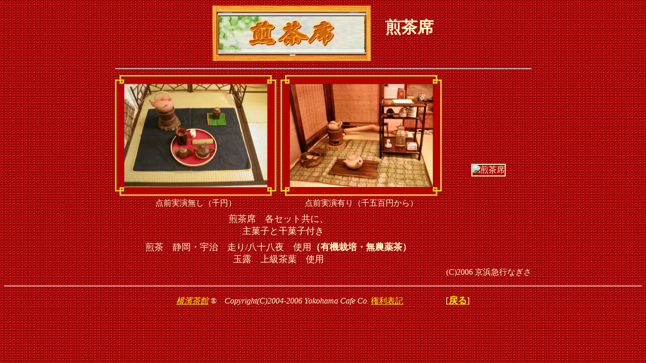

--- FILE ---
content_type: text/html
request_url: http://cha-cafe.jp/cafe/sencha.htm
body_size: 2650
content:
<!DOCTYPE HTML PUBLIC "-//W3C//DTD HTML 4.01 Transitional//EN">
<HTML>
<HEAD>
<META http-equiv="Content-Type" content="text/html; charset=Shift_JIS">
<META http-equiv="Content-Style-Type" content="text/css">
<TITLE>煎茶席【横濱茶館】</TITLE>
</HEAD>
<BODY bgcolor="#990000" text="#FFFFCC" link="#FFFF00" vlink="#FF9999" alink="#00CC00" background="images/pe14_bg.gif">
<CENTER>
<TABLE border="0">
  <TBODY>
    <TR>
      <TD align="center">
      <IMG src="images/logo5.jpg" width="314" height="110" border="0" alt="煎茶席">
      </TD>
      <TD width="20"></TD>
      <TD>
      <H1>煎茶席</H1>
      </TD>
    </TR>
  </TBODY>
</TABLE>
</CENTER>
<CENTER>
<TABLE border="0">
  <TBODY>
    <TR>
      <TD colspan="5">
      <HR>
      </TD>
    </TR>
    <TR>
      <TD align="center"><IMG src="images/photosen.gif" width="320" height="240" border="0" align="bottom"></TD>
      <TD></TD>
      <TD><IMG src="images/photo2.gif" width="320" height="240" border="0" align="bottom"></TD>
      <TD rowspan="7"></TD>
      <TD align="center" rowspan="6"><IMG src="http://www.keikyu.co.jp/webnagisa/06_05/image/13_3.jpg" border="2" align="middle" alt="煎茶席"></TD>
    </TR>
    <TR>
      <TD align="center" valign="top">点前実演無し（千円）</TD>
      <TD></TD>
      <TD align="center" valign="top">点前実演有り（千五百円から）</TD>
    </TR>
    <TR>
      <TD colspan="3"></TD>
    </TR>
    <TR>
      <TD colspan="3" align="center"><FONT size="+1">煎茶席　各セット共に、<BR>
      　主菓子と干菓子付き</FONT></TD>
    </TR>
    <TR>
      <TD colspan="3"></TD>
    </TR>
    <TR>
      <TD colspan="3" align="center"><FONT size="+1">煎茶　静岡・宇治　走り/八十八夜　使用<B>（有機栽培・無農薬茶）</B><BR>
      玉露　上級茶葉　使用</FONT></TD>
    </TR>
    <TR>
      <TD></TD>
      <TD></TD>
      <TD></TD>
      <TD align="center">(C)2006 京浜急行なぎさ</TD>
    </TR>
  </TBODY>
</TABLE>
</CENTER>
<TABLE>
  <TBODY>
    <TR></TR>
  </TBODY>
</TABLE>
<HR>
<P align=center>
<I><A href="../index.html">横濱茶館</A> &reg;　Copyright(C)2004-2006 Yokohama Cafe Co.</I> <A href="../rtm/tm.htm" target="_blank">権利表記</A>
 　　　　　<FONT size="+1">[<B><A href="index.htm">戻る</A></B>]</FONT></P>
<script type="text/javascript"><!--
    hatena_counter_name = "inui0";
    hatena_counter_id = "11";
    hatena_counter_ref = document.referrer+"";
    hatena_counter_screen = screen.width + "x" + screen.height+","+screen.colorDepth;
//--></script>
<script type="text/javascript" src="http://counter.hatena.ne.jp/js/counter.js"></script>
<noscript><img src="http://counter.hatena.ne.jp/inui0/11" border="0" alt="counter"></noscript>
</BODY>
</HTML>